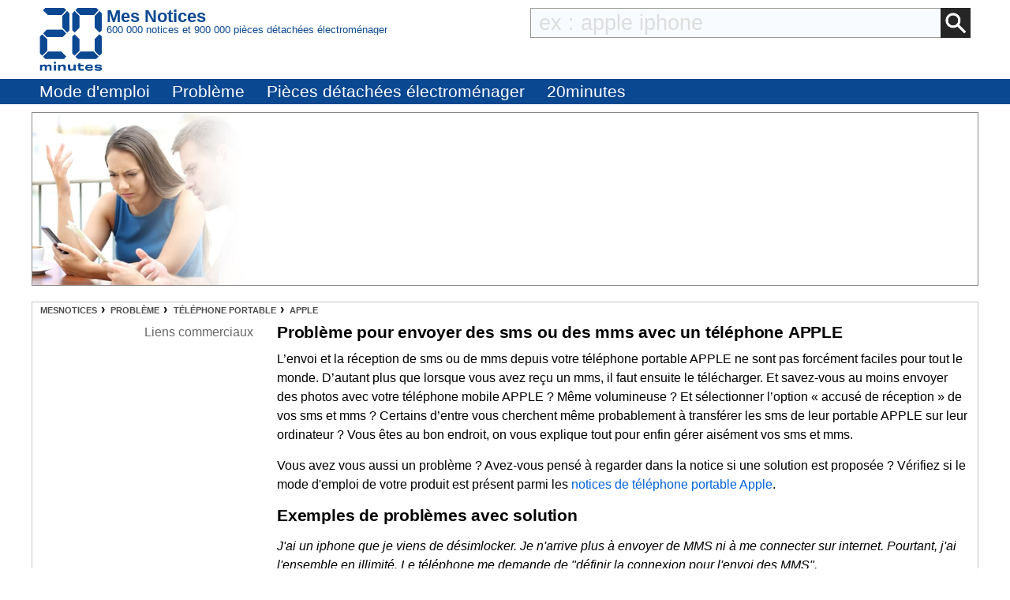

--- FILE ---
content_type: text/html; charset=utf-8
request_url: https://www.google.com/recaptcha/api2/aframe
body_size: 267
content:
<!DOCTYPE HTML><html><head><meta http-equiv="content-type" content="text/html; charset=UTF-8"></head><body><script nonce="KTUKFpJR-uNko8PpX3YoVg">/** Anti-fraud and anti-abuse applications only. See google.com/recaptcha */ try{var clients={'sodar':'https://pagead2.googlesyndication.com/pagead/sodar?'};window.addEventListener("message",function(a){try{if(a.source===window.parent){var b=JSON.parse(a.data);var c=clients[b['id']];if(c){var d=document.createElement('img');d.src=c+b['params']+'&rc='+(localStorage.getItem("rc::a")?sessionStorage.getItem("rc::b"):"");window.document.body.appendChild(d);sessionStorage.setItem("rc::e",parseInt(sessionStorage.getItem("rc::e")||0)+1);localStorage.setItem("rc::h",'1769142389235');}}}catch(b){}});window.parent.postMessage("_grecaptcha_ready", "*");}catch(b){}</script></body></html>